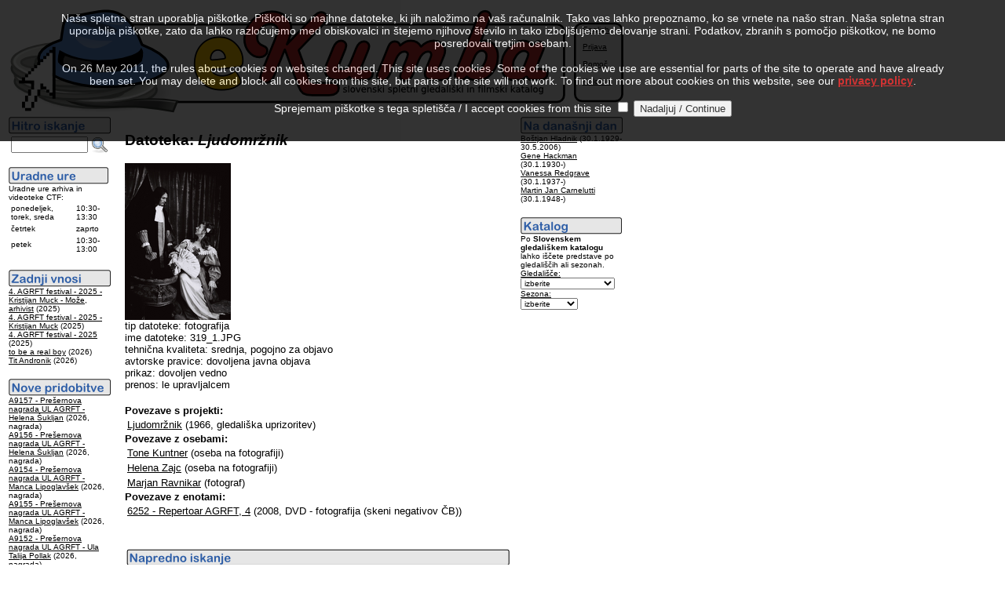

--- FILE ---
content_type: text/html
request_url: http://kumba.agrft.uni-lj.si/ZAC/index.asp?DID=5198&l=0
body_size: 5621
content:
<?xml version="1.0" encoding="UTF-8"?>
<!DOCTYPE html PUBLIC "-//W3C//DTD XHTML 1.0 Transitional//EN"
   "http://www.w3.org/TR/xhtml1/DTD/xhtml1-transitional.dtd">
<html xmlns="http://www.w3.org/1999/xhtml" xml:lang="sl" lang="sl">
<head>
<link rel="SHORTCUT ICON" href="favicon.ico" />
<link rel="alternate" type="application/rss+xml" title="Novice RSS eKumbe" href="http://kumba.agrft.uni-lj.si/ZAC/kumba.xml" />
<meta http-equiv="Content-Type" content="text/html; charset=UTF-8" />
<title>eKumba AGRFT
</title>
</head>
<body bgcolor="white" text="black" link="black" vlink="maroon" alink="gray">
<script type="text/javascript" language="javascript" src="statistika/stats_js.asp"> </script>
<table width="550" border="0" cellpadding="1" cellspacing="1" summary="eKumba Logo">
<tr bgcolor="#FFFFFF" valign="top" align="left"><td><img src="eKumbaLogotipNov2.gif" border="0" alt="eKumba" title="eKumba" /><br /></td>
<td width="150" style="background-image:url('slike/meni.gif');border:0"><br /><img src="slike/meni.gif" alt="meni" title="meni" height="3" /><br /><font face="Arial, Helvetica, sans-serif" size="-2">&nbsp;&nbsp;&nbsp;&nbsp;&nbsp;&nbsp;<a href="index.asp?DID=5198&amp;l=1">English</a><br /><br />&nbsp;&nbsp;&nbsp;&nbsp;&nbsp;&nbsp;<a href="login.asp?DID=5198&amp;l=0">Prijava</a><br /><br />&nbsp;&nbsp;&nbsp;&nbsp;&nbsp;&nbsp;<a href="help-slo.html">Pomoč</a><br /><br />&nbsp;&nbsp;&nbsp;&nbsp;&nbsp;&nbsp;<a href="index.asp?KOL=1&amp;l=0">Kolofon</a>&nbsp;&nbsp;&nbsp;&nbsp;&nbsp;&nbsp;</font></td>
</tr>
</table>
<table summary="Levo">
<tr valign="top"><td width="125"><form action="index.asp" method="post" name="SQLForm2" accept-charset="windows-1250" >
<input type="hidden" name="l" value="0" />
<input type="hidden" name="function" value="quick" />
<script language="javascript" type="text/javascript">
function VerifyInput2()
{
   if ((document.SQLForm2.Query2.value.length  == 2)||(document.SQLForm2.Query2.value.length  == 1)||(document.SQLForm2.Query2.value.length == 0))
    alert('Iskalni niz je prekratek!');
  else
    document.SQLForm2.submit();
  return 0;
}
</script>
<img src="slike/hitro_sl.png" alt="Hitro iskanje" title="Hitro iskanje" border="0" /><br />
<table summary="Hitro iskanje">
<tr>
<td valign="top"><font face="Arial, Helvetica, sans-serif" size="-1"><input id="Query2" name="Query2" style="width:90px;" value="" />&nbsp;</font></td>
<td valign="top"><a href="#" onclick="VerifyInput2();"><img src="slike/iskanje.png" width="22" height="22" border="0" alt="Najdi" title="Najdi" name="submit2" onclick="VerifyInput2();" /></a></td>
</tr>
</table>
</form>
<img src="slike/urnik_sl.png" border="0" alt="Uradne ure" title="Uradne ure" /><br />
<font face="Arial,Helvetica,sans-serif" size="-2">
Uradne ure arhiva in videoteke CTF:</font><table summary="Uradne ure"><tr><td><font face="Arial,Helvetica,sans-serif" size="-2">ponedeljek, torek, sreda</font></td><td valign="bottom"><font face="Arial,Helvetica,sans-serif" size="-2">10:30-13:30</font></td></tr><tr><td><font face="Arial,Helvetica,sans-serif" size="-2">četrtek</font></td><td><font face="Arial,Helvetica,sans-serif" size="-2">zaprto</font></td></tr><tr><td><font face="Arial,Helvetica,sans-serif" size="-2">petek</font></td><td><font face="Arial,Helvetica,sans-serif" size="-2">10:30-13:00</font></td></tr></table>
<br />
<img src="slike/vnosi_sl.png" title="Zadnji vnosi" alt="Zadnji vnosi" border="0" /><br /><font face="Arial, Helvetica, sans-serif"><font size="-2">
<a href="index.asp?PID=17616&amp;l=0">4. AGRFT festival - 2025 - Kristijan Muck - Može, arhivist</a> (2025)<br />
<a href="index.asp?PID=17615&amp;l=0">4. AGRFT festival - 2025 - Kristijan Muck</a> (2025)<br />
<a href="index.asp?PID=17613&amp;l=0">4. AGRFT festival - 2025</a> (2025)<br />
<a href="index.asp?PID=17612&amp;l=0">to be a real boy</a> (2026)<br />
<a href="index.asp?PID=17611&amp;l=0">Tit Andronik</a> (2026)<br />
</font></font><br /><img src="slike/pridobitve_sl.png" title="Nove pridobitve" alt="Nove pridobitve" border="0" /><br /><font face="Arial, Helvetica, sans-serif"><font size="-2">
<a href="index.asp?EID=35581&amp;l=0">A9157 - Prešernova nagrada UL AGRFT - Helena Šukljan</a> (2026, nagrada)<br />
<a href="index.asp?EID=35580&amp;l=0">A9156 - Prešernova nagrada UL AGRFT - Helena Šukljan</a> (2026, nagrada)<br />
<a href="index.asp?EID=35579&amp;l=0">A9154 - Prešernova nagrada UL AGRFT - Manca Lipoglavšek</a> (2026, nagrada)<br />
<a href="index.asp?EID=35578&amp;l=0">A9155 - Prešernova nagrada UL AGRFT - Manca Lipoglavšek</a> (2026, nagrada)<br />
<a href="index.asp?EID=35577&amp;l=0">A9152 - Prešernova nagrada UL AGRFT - Ula Talija Pollak</a> (2026, nagrada)<br />
</font></font><br /><img src="slike/gledani_sl.png" title="Najbolj gledani" alt="Najbolj gledani" border="0" /><br /><font face="Arial, Helvetica, sans-serif"><font size="-2"><a href="index.asp?PID=15807&amp;l=0">Apollo 11</a> (2019)<br />
<a href="index.asp?PID=17574&amp;l=0">First Cow</a> (2019)<br />
<a href="index.asp?PID=1835&amp;l=0">Andrej Rubljov</a> (1966)<br />
<a href="index.asp?PID=1487&amp;l=0">Vangelo secondo Matteo, Il</a> (1964)<br />
<a href="index.asp?PID=1485&amp;l=0">Edipo re</a> (1967)<br />
</font></font><br /><a href="http://validator.w3.org/check?uri=http%3A%2F%2Fkumba.agrft.uni-lj.si/ZAC/index.asp?DID=5198&amp;l=0"><img border="0" src="slike/valid-xhtml10-blue.png" alt="Valid XHTML 1.0 Transitional" title="Preverite pravilnost strani!" height="31" width="88" /></a></td><td width="10"></td>
<td width="500"><h3><font face="Arial, Helvetica, sans-serif">Datoteka: <i>Ljudomržnik</i></font></h3><font face="Arial, Helvetica, sans-serif" size="-1"><img src="prenosi/200/5198.png" border="0" alt="Ljudomržnik - " title="Ljudomržnik - " /><br />
tip datoteke: fotografija<br />ime datoteke: 319_1.JPG<br />tehnična kvaliteta: srednja, pogojno za objavo<br />avtorske pravice: dovoljena javna objava<br />prikaz: dovoljen vedno<br />
prenos: le upravljalcem<br /></font>
<br /><font face="Arial, Helvetica, sans-serif" size="-1"><b>Povezave s projekti:</b><br /></font>
<table>
<tr><td valign="top" bgcolor="#FFFFFF"><font face="Arial, Helvetica, sans-serif" size="-1">
<a href="index.asp?PID=12839&amp;l=0">Ljudomržnik</a> (1966, gledališka uprizoritev)
</font></td>
</tr>
</table>
<font face="Arial, Helvetica, sans-serif" size="-1"><b>Povezave z osebami:</b><br /></font>
<table>
<tr><td valign="top" bgcolor="#FFFFFF"><font face="Arial, Helvetica, sans-serif" size="-1">
<a href="index.asp?OID=7531&amp;l=0">Tone Kuntner</a>
 (oseba na fotografiji)</font></td>
</tr>
<tr><td valign="top" bgcolor="#FFFFFF"><font face="Arial, Helvetica, sans-serif" size="-1">
<a href="index.asp?OID=5918&amp;l=0">Helena Zajc</a>
 (oseba na fotografiji)</font></td>
</tr>
<tr><td valign="top" bgcolor="#FFFFFF"><font face="Arial, Helvetica, sans-serif" size="-1">
<a href="index.asp?OID=16358&amp;l=0">Marjan Ravnikar</a>
 (fotograf)</font></td>
</tr>
</table>
<font face="Arial, Helvetica, sans-serif" size="-1"><b>Povezave z enotami:</b><br /></font>
<table>
<tr><td valign="top" bgcolor="#FFFFFF"><font face="Arial, Helvetica, sans-serif" size="-1">
<a href="index.asp?EID=24408&amp;l=0">6252 - Repertoar AGRFT, 4</a> (2008, DVD - fotografija (skeni negativov ČB))
</font></td>
</tr>
</table><br />
<table width="450" border="0" cellpadding="1" cellspacing="1" summary="."><tr bgcolor="#FFFFFF"><td>
<br /><img src="slike/napredno_sl.png" alt="Napredno iskanje" border="0" title="Napredno iskanje" /><br /><br />
<script language="javascript" type="text/javascript">
function VerifyInput()
{
   if ((document.SQLForm.Query.value.length == 2)||(document.SQLForm.Query.value.length == 1)||(document.SQLForm.Query.value.length == 0))
    alert('Iskalni niz je prekratek!');
  else
    document.SQLForm.submit();
  return 0;
}
</script>
<form action="index.asp" method="post" name="SQLForm" accept-charset="windows-1250" >
<table width="450" border="0" cellpadding="3" cellspacing="0" align="left" summary="Napredno iskanje">
<tr>
<td width="130" align="right" bgcolor="#FFFFFF"><font face="Arial, Helvetica, sans-serif" size="-1">Najdi niz:</font></td>
<td colspan="2" bgcolor="#DDDDDD" width="290"><font face="Arial, Helvetica, sans-serif" size="-1"><input id="Query" name="Query" size="28" value="" />&nbsp;<input id="Submit1" name="submit1" type="button" value=" Išči! " onclick="VerifyInput();" /></font></td>
</tr>
<tr><td bgcolor="#FFFFFF"><font face="Arial, Helvetica, sans-serif" size="-1">
<input type="radio" id="people" name="target" value="people" /> išči med osebami<br />
<input type="radio" id="movies" name="target" value="movies" checked="checked" /> išči med projekti<br />
<input type="radio" id="signum" name="target" value="signum" /> išči med enotami
</font></td><td bgcolor="#DDDDDD"><font face="Arial, Helvetica, sans-serif" size="-1"><input type="radio" id="AND" name="function" value="AND" checked="checked" />najdeno naj vsebuje vsa gesla<br />
<input type="radio" id="OR" name="function" value="OR" />najdeno naj vsebuje vsaj eno od gesel
</font><input type="hidden" name="l" value="0" /></td>
</tr>
</table>
</form>
</td>
</tr>
<tr bgcolor="#FFFFFF"><td>
<font face="Arial, Helvetica, sans-serif" size="-2">Ideja: Simona Ješelnik, Tanja Premk Grum, Martin Srebotnjak, Barbara Sušec-Michieli<br />&copy; 2004, 2026 by UL AGRFT &amp; Martin Srebotnjak. Vse pravice pridržane.<br />
Podatki so last UL Akademije za gledališče, radio, film in televizijo.<br />Vsakršna uporaba podatkov brez pisnega dovoljenja lastnikov pravic in navedbe vira je prepovedana!</font>
</td></tr></table></td>
<td width="125">
<font face="Arial, Helvetica, sans-serif" size="-1"><img src="slike/danes_sl.png" title="Na današnji dan" alt="Na današnji dan" border="0" /><br /><font size="-2"><a href="index.asp?OID=5414&amp;l=0">Boštjan Hladnik</a> (30.1.1929-30.5.2006)<br />
<a href="index.asp?OID=9599&amp;l=0">Gene Hackman</a> (30.1.1930-)<br />
<a href="index.asp?OID=9767&amp;l=0">Vanessa Redgrave</a> (30.1.1937-)<br />
<a href="index.asp?OID=13461&amp;l=0">Martin Jan Carnelutti</a> (30.1.1948-)<br />
</font></font><br /><font face="Arial, Helvetica, sans-serif" size="-2"><img src="slike/katalog_sl.png" title="Gledališki katalog" alt="Gledališki katalog" border="0" /><br />
Po <b>Slovenskem gledališkem katalogu</b> lahko iščete predstave po gledališčih ali sezonah.<br /></font>
<form method="post" name="FrmK" action="index.asp">
<font face="Arial, Helvetica, sans-serif" size="-2"><u>Gledališče:</u><br /><select id="KAT" name="KAT" onchange="FrmK.submit();" style="font-family:sans-serif;font-size:7.5pt" >
<option value="0">izberite</option>
<option value="10698"> Prešernovo gleda…</option>
<option value="11242"> Gledališče Koper</option>
<option value="7231"> Šentjakobsko gle…</option>
<option value="17830">Anton Podbevšek  …</option>
<option value="5354">Eksperimentalno g…</option>
<option value="17016">Gledališče Glej</option>
<option value="21224">Gledališče Pekarn…</option>
<option value="11257">Lutkovno gledališ…</option>
<option value="10621">Mestno gledališče…</option>
<option value="8962">Mestno gledališče…</option>
<option value="19813">Oder 57</option>
<option value="9224">Slovensko mladins…</option>
<option value="9403">Slovensko ljudsko…</option>
<option value="10699">SNG Nova Gorica</option>
<option value="10696">SNG Drama Ljublja…</option>
<option value="10697">SNG Drama Maribor</option>
<option value="9225">SSG Trst</option>
<option value="5120">UL AGRFT</option>
</select>
<u>Sezona:</u><br /><select id="SEZ" name="SEZ" onchange="FrmK.submit();" style="font-family:sans-serif;font-size:7.5pt" >
<option value="0">izberite</option>
<option value="2027">2026/2027</option>
<option value="2026">2025/2026</option>
<option value="2025">2024/2025</option>
<option value="2024">2023/2024</option>
<option value="2023">2022/2023</option>
<option value="2022">2021/2022</option>
<option value="2021">2020/2021</option>
<option value="2020">2019/2020</option>
<option value="2019">2018/2019</option>
<option value="2018">2017/2018</option>
<option value="2017">2016/2017</option>
<option value="2016">2015/2016</option>
<option value="2015">2014/2015</option>
<option value="2014">2013/2014</option>
<option value="2013">2012/2013</option>
<option value="2012">2011/2012</option>
<option value="2011">2010/2011</option>
<option value="2010">2009/2010</option>
<option value="2009">2008/2009</option>
<option value="2008">2007/2008</option>
<option value="2007">2006/2007</option>
<option value="2006">2005/2006</option>
<option value="2005">2004/2005</option>
<option value="2004">2003/2004</option>
<option value="2003">2002/2003</option>
<option value="2002">2001/2002</option>
<option value="2001">2000/2001</option>
<option value="2000">1999/2000</option>
<option value="1999">1998/1999</option>
<option value="1998">1997/1998</option>
<option value="1997">1996/1997</option>
<option value="1996">1995/1996</option>
<option value="1995">1994/1995</option>
<option value="1994">1993/1994</option>
<option value="1993">1992/1993</option>
<option value="1992">1991/1992</option>
<option value="1991">1990/1991</option>
<option value="1990">1989/1990</option>
<option value="1989">1988/1989</option>
<option value="1988">1987/1988</option>
<option value="1987">1986/1987</option>
<option value="1986">1985/1986</option>
<option value="1985">1984/1985</option>
<option value="1984">1983/1984</option>
<option value="1983">1982/1983</option>
<option value="1982">1981/1982</option>
<option value="1981">1980/1981</option>
<option value="1980">1979/1980</option>
<option value="1979">1978/1979</option>
<option value="1978">1977/1978</option>
<option value="1977">1976/1977</option>
<option value="1976">1975/1976</option>
<option value="1975">1974/1975</option>
<option value="1974">1973/1974</option>
<option value="1973">1972/1973</option>
<option value="1972">1971/1972</option>
<option value="1971">1970/1971</option>
<option value="1970">1969/1970</option>
<option value="1969">1968/1969</option>
<option value="1968">1967/1968</option>
<option value="1967">1966/1967</option>
<option value="1966">1965/1966</option>
<option value="1965">1964/1965</option>
<option value="1964">1963/1964</option>
<option value="1963">1962/1963</option>
<option value="1962">1961/1962</option>
<option value="1961">1960/1961</option>
<option value="1960">1959/1960</option>
<option value="1959">1958/1959</option>
<option value="1958">1957/1958</option>
<option value="1957">1956/1957</option>
<option value="1956">1955/1956</option>
<option value="1955">1954/1955</option>
<option value="1954">1953/1954</option>
<option value="1953">1952/1953</option>
<option value="1952">1951/1952</option>
<option value="1951">1950/1951</option>
<option value="1950">1949/1950</option>
<option value="1949">1948/1949</option>
<option value="1948">1947/1948</option>
<option value="1947">1946/1947</option>
<option value="1946">1945/1946</option>
<option value="1945">1944/1945</option>
<option value="1944">1943/1944</option>
<option value="1943">1942/1943</option>
<option value="1942">1941/1942</option>
<option value="1941">1940/1941</option>
<option value="1940">1939/1940</option>
<option value="1939">1938/1939</option>
<option value="1938">1937/1938</option>
<option value="1937">1936/1937</option>
<option value="1936">1935/1936</option>
<option value="1935">1934/1935</option>
<option value="1934">1933/1934</option>
<option value="1933">1932/1933</option>
<option value="1932">1931/1932</option>
<option value="1931">1930/1931</option>
<option value="1930">1929/1930</option>
<option value="1929">1928/1929</option>
<option value="1928">1927/1928</option>
<option value="1927">1926/1927</option>
<option value="1926">1925/1926</option>
<option value="1925">1924/1925</option>
<option value="1924">1923/1924</option>
<option value="1923">1922/1923</option>
<option value="1922">1921/1922</option>
<option value="1921">1920/1921</option>
<option value="1920">1919/1920</option>
<option value="1919">1918/1919</option>
<option value="1918">1917/1918</option>
<option value="1917">1916/1917</option>
<option value="1916">1915/1916</option>
<option value="1915">1914/1915</option>
<option value="1914">1913/1914</option>
<option value="1913">1912/1913</option>
<option value="1912">1911/1912</option>
<option value="1911">1910/1911</option>
<option value="1910">1909/1910</option>
<option value="1909">1908/1909</option>
<option value="1908">1907/1908</option>
<option value="1907">1906/1907</option>
<option value="1906">1905/1906</option>
<option value="1905">1904/1905</option>
<option value="1904">1903/1904</option>
<option value="1903">1902/1903</option>
<option value="1902">1901/1902</option>
<option value="1901">1900/1901</option>
<option value="1900">1899/1900</option>
</select>
<input type="hidden" name="Confirm" value="1" />
<input type="hidden" name="l" value="0" />
</font></form>
<br /><font size ="-2" color="#ffffff">-0,40625-0,0625</font></td></tr></table>
<script type="text/javascript">function cookiesDirectiveScriptWrapper() {    // Cookie creating scripts etc here...
 }</script>
<script type="text/javascript" src="1.5.js"></script>
<script type="text/javascript">cookiesDirective('top',5,'privacy.html');</script>
</body>
</html>